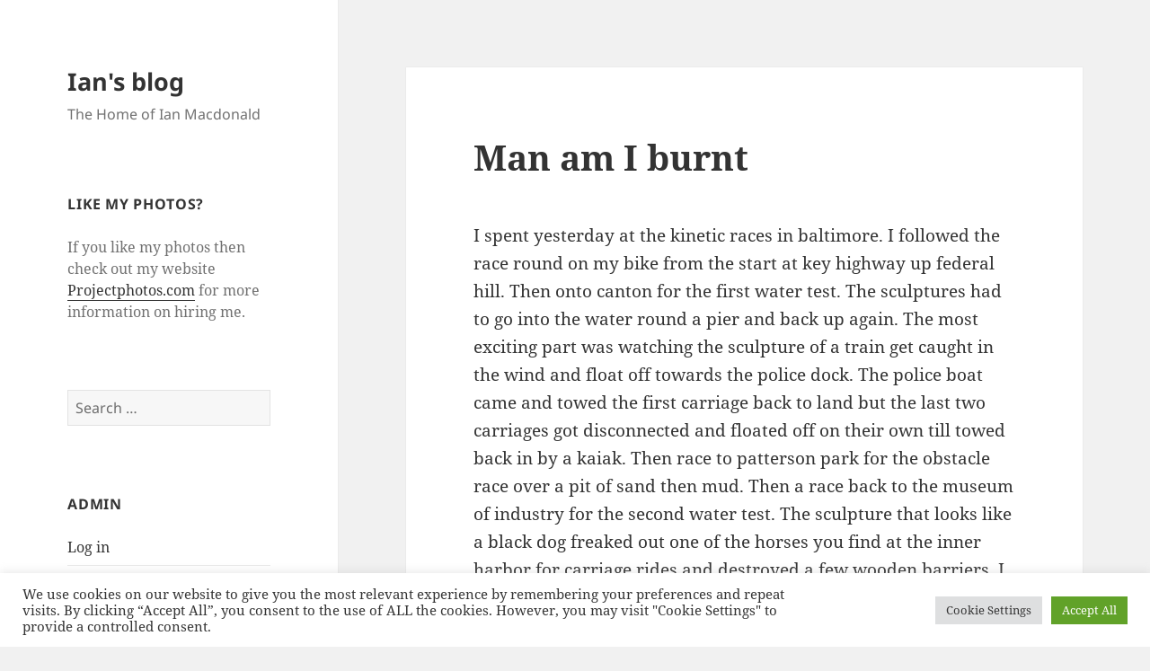

--- FILE ---
content_type: text/html; charset=UTF-8
request_url: https://www.imacdonald.co.uk/2004/05/02/man-am-i-burnt/
body_size: 12517
content:
<!DOCTYPE html>
<html lang="en-US" class="no-js">
<head>
	<meta charset="UTF-8">
	<meta name="viewport" content="width=device-width, initial-scale=1.0">
	<link rel="profile" href="https://gmpg.org/xfn/11">
	<link rel="pingback" href="https://www.imacdonald.co.uk/xmlrpc.php">
	<script>(function(html){html.className = html.className.replace(/\bno-js\b/,'js')})(document.documentElement);</script>
<title>Man am I burnt &#8211; Ian&#039;s blog</title>
<meta name='robots' content='max-image-preview:large' />
<link rel="alternate" type="application/rss+xml" title="Ian&#039;s blog &raquo; Feed" href="https://www.imacdonald.co.uk/feed/" />
<link rel="alternate" type="application/rss+xml" title="Ian&#039;s blog &raquo; Comments Feed" href="https://www.imacdonald.co.uk/comments/feed/" />
<link rel="alternate" title="oEmbed (JSON)" type="application/json+oembed" href="https://www.imacdonald.co.uk/wp-json/oembed/1.0/embed?url=https%3A%2F%2Fwww.imacdonald.co.uk%2F2004%2F05%2F02%2Fman-am-i-burnt%2F" />
<link rel="alternate" title="oEmbed (XML)" type="text/xml+oembed" href="https://www.imacdonald.co.uk/wp-json/oembed/1.0/embed?url=https%3A%2F%2Fwww.imacdonald.co.uk%2F2004%2F05%2F02%2Fman-am-i-burnt%2F&#038;format=xml" />
<style id='wp-img-auto-sizes-contain-inline-css'>
img:is([sizes=auto i],[sizes^="auto," i]){contain-intrinsic-size:3000px 1500px}
/*# sourceURL=wp-img-auto-sizes-contain-inline-css */
</style>
<style id='wp-emoji-styles-inline-css'>

	img.wp-smiley, img.emoji {
		display: inline !important;
		border: none !important;
		box-shadow: none !important;
		height: 1em !important;
		width: 1em !important;
		margin: 0 0.07em !important;
		vertical-align: -0.1em !important;
		background: none !important;
		padding: 0 !important;
	}
/*# sourceURL=wp-emoji-styles-inline-css */
</style>
<style id='wp-block-library-inline-css'>
:root{--wp-block-synced-color:#7a00df;--wp-block-synced-color--rgb:122,0,223;--wp-bound-block-color:var(--wp-block-synced-color);--wp-editor-canvas-background:#ddd;--wp-admin-theme-color:#007cba;--wp-admin-theme-color--rgb:0,124,186;--wp-admin-theme-color-darker-10:#006ba1;--wp-admin-theme-color-darker-10--rgb:0,107,160.5;--wp-admin-theme-color-darker-20:#005a87;--wp-admin-theme-color-darker-20--rgb:0,90,135;--wp-admin-border-width-focus:2px}@media (min-resolution:192dpi){:root{--wp-admin-border-width-focus:1.5px}}.wp-element-button{cursor:pointer}:root .has-very-light-gray-background-color{background-color:#eee}:root .has-very-dark-gray-background-color{background-color:#313131}:root .has-very-light-gray-color{color:#eee}:root .has-very-dark-gray-color{color:#313131}:root .has-vivid-green-cyan-to-vivid-cyan-blue-gradient-background{background:linear-gradient(135deg,#00d084,#0693e3)}:root .has-purple-crush-gradient-background{background:linear-gradient(135deg,#34e2e4,#4721fb 50%,#ab1dfe)}:root .has-hazy-dawn-gradient-background{background:linear-gradient(135deg,#faaca8,#dad0ec)}:root .has-subdued-olive-gradient-background{background:linear-gradient(135deg,#fafae1,#67a671)}:root .has-atomic-cream-gradient-background{background:linear-gradient(135deg,#fdd79a,#004a59)}:root .has-nightshade-gradient-background{background:linear-gradient(135deg,#330968,#31cdcf)}:root .has-midnight-gradient-background{background:linear-gradient(135deg,#020381,#2874fc)}:root{--wp--preset--font-size--normal:16px;--wp--preset--font-size--huge:42px}.has-regular-font-size{font-size:1em}.has-larger-font-size{font-size:2.625em}.has-normal-font-size{font-size:var(--wp--preset--font-size--normal)}.has-huge-font-size{font-size:var(--wp--preset--font-size--huge)}.has-text-align-center{text-align:center}.has-text-align-left{text-align:left}.has-text-align-right{text-align:right}.has-fit-text{white-space:nowrap!important}#end-resizable-editor-section{display:none}.aligncenter{clear:both}.items-justified-left{justify-content:flex-start}.items-justified-center{justify-content:center}.items-justified-right{justify-content:flex-end}.items-justified-space-between{justify-content:space-between}.screen-reader-text{border:0;clip-path:inset(50%);height:1px;margin:-1px;overflow:hidden;padding:0;position:absolute;width:1px;word-wrap:normal!important}.screen-reader-text:focus{background-color:#ddd;clip-path:none;color:#444;display:block;font-size:1em;height:auto;left:5px;line-height:normal;padding:15px 23px 14px;text-decoration:none;top:5px;width:auto;z-index:100000}html :where(.has-border-color){border-style:solid}html :where([style*=border-top-color]){border-top-style:solid}html :where([style*=border-right-color]){border-right-style:solid}html :where([style*=border-bottom-color]){border-bottom-style:solid}html :where([style*=border-left-color]){border-left-style:solid}html :where([style*=border-width]){border-style:solid}html :where([style*=border-top-width]){border-top-style:solid}html :where([style*=border-right-width]){border-right-style:solid}html :where([style*=border-bottom-width]){border-bottom-style:solid}html :where([style*=border-left-width]){border-left-style:solid}html :where(img[class*=wp-image-]){height:auto;max-width:100%}:where(figure){margin:0 0 1em}html :where(.is-position-sticky){--wp-admin--admin-bar--position-offset:var(--wp-admin--admin-bar--height,0px)}@media screen and (max-width:600px){html :where(.is-position-sticky){--wp-admin--admin-bar--position-offset:0px}}

/*# sourceURL=wp-block-library-inline-css */
</style><style id='global-styles-inline-css'>
:root{--wp--preset--aspect-ratio--square: 1;--wp--preset--aspect-ratio--4-3: 4/3;--wp--preset--aspect-ratio--3-4: 3/4;--wp--preset--aspect-ratio--3-2: 3/2;--wp--preset--aspect-ratio--2-3: 2/3;--wp--preset--aspect-ratio--16-9: 16/9;--wp--preset--aspect-ratio--9-16: 9/16;--wp--preset--color--black: #000000;--wp--preset--color--cyan-bluish-gray: #abb8c3;--wp--preset--color--white: #fff;--wp--preset--color--pale-pink: #f78da7;--wp--preset--color--vivid-red: #cf2e2e;--wp--preset--color--luminous-vivid-orange: #ff6900;--wp--preset--color--luminous-vivid-amber: #fcb900;--wp--preset--color--light-green-cyan: #7bdcb5;--wp--preset--color--vivid-green-cyan: #00d084;--wp--preset--color--pale-cyan-blue: #8ed1fc;--wp--preset--color--vivid-cyan-blue: #0693e3;--wp--preset--color--vivid-purple: #9b51e0;--wp--preset--color--dark-gray: #111;--wp--preset--color--light-gray: #f1f1f1;--wp--preset--color--yellow: #f4ca16;--wp--preset--color--dark-brown: #352712;--wp--preset--color--medium-pink: #e53b51;--wp--preset--color--light-pink: #ffe5d1;--wp--preset--color--dark-purple: #2e2256;--wp--preset--color--purple: #674970;--wp--preset--color--blue-gray: #22313f;--wp--preset--color--bright-blue: #55c3dc;--wp--preset--color--light-blue: #e9f2f9;--wp--preset--gradient--vivid-cyan-blue-to-vivid-purple: linear-gradient(135deg,rgb(6,147,227) 0%,rgb(155,81,224) 100%);--wp--preset--gradient--light-green-cyan-to-vivid-green-cyan: linear-gradient(135deg,rgb(122,220,180) 0%,rgb(0,208,130) 100%);--wp--preset--gradient--luminous-vivid-amber-to-luminous-vivid-orange: linear-gradient(135deg,rgb(252,185,0) 0%,rgb(255,105,0) 100%);--wp--preset--gradient--luminous-vivid-orange-to-vivid-red: linear-gradient(135deg,rgb(255,105,0) 0%,rgb(207,46,46) 100%);--wp--preset--gradient--very-light-gray-to-cyan-bluish-gray: linear-gradient(135deg,rgb(238,238,238) 0%,rgb(169,184,195) 100%);--wp--preset--gradient--cool-to-warm-spectrum: linear-gradient(135deg,rgb(74,234,220) 0%,rgb(151,120,209) 20%,rgb(207,42,186) 40%,rgb(238,44,130) 60%,rgb(251,105,98) 80%,rgb(254,248,76) 100%);--wp--preset--gradient--blush-light-purple: linear-gradient(135deg,rgb(255,206,236) 0%,rgb(152,150,240) 100%);--wp--preset--gradient--blush-bordeaux: linear-gradient(135deg,rgb(254,205,165) 0%,rgb(254,45,45) 50%,rgb(107,0,62) 100%);--wp--preset--gradient--luminous-dusk: linear-gradient(135deg,rgb(255,203,112) 0%,rgb(199,81,192) 50%,rgb(65,88,208) 100%);--wp--preset--gradient--pale-ocean: linear-gradient(135deg,rgb(255,245,203) 0%,rgb(182,227,212) 50%,rgb(51,167,181) 100%);--wp--preset--gradient--electric-grass: linear-gradient(135deg,rgb(202,248,128) 0%,rgb(113,206,126) 100%);--wp--preset--gradient--midnight: linear-gradient(135deg,rgb(2,3,129) 0%,rgb(40,116,252) 100%);--wp--preset--gradient--dark-gray-gradient-gradient: linear-gradient(90deg, rgba(17,17,17,1) 0%, rgba(42,42,42,1) 100%);--wp--preset--gradient--light-gray-gradient: linear-gradient(90deg, rgba(241,241,241,1) 0%, rgba(215,215,215,1) 100%);--wp--preset--gradient--white-gradient: linear-gradient(90deg, rgba(255,255,255,1) 0%, rgba(230,230,230,1) 100%);--wp--preset--gradient--yellow-gradient: linear-gradient(90deg, rgba(244,202,22,1) 0%, rgba(205,168,10,1) 100%);--wp--preset--gradient--dark-brown-gradient: linear-gradient(90deg, rgba(53,39,18,1) 0%, rgba(91,67,31,1) 100%);--wp--preset--gradient--medium-pink-gradient: linear-gradient(90deg, rgba(229,59,81,1) 0%, rgba(209,28,51,1) 100%);--wp--preset--gradient--light-pink-gradient: linear-gradient(90deg, rgba(255,229,209,1) 0%, rgba(255,200,158,1) 100%);--wp--preset--gradient--dark-purple-gradient: linear-gradient(90deg, rgba(46,34,86,1) 0%, rgba(66,48,123,1) 100%);--wp--preset--gradient--purple-gradient: linear-gradient(90deg, rgba(103,73,112,1) 0%, rgba(131,93,143,1) 100%);--wp--preset--gradient--blue-gray-gradient: linear-gradient(90deg, rgba(34,49,63,1) 0%, rgba(52,75,96,1) 100%);--wp--preset--gradient--bright-blue-gradient: linear-gradient(90deg, rgba(85,195,220,1) 0%, rgba(43,180,211,1) 100%);--wp--preset--gradient--light-blue-gradient: linear-gradient(90deg, rgba(233,242,249,1) 0%, rgba(193,218,238,1) 100%);--wp--preset--font-size--small: 13px;--wp--preset--font-size--medium: 20px;--wp--preset--font-size--large: 36px;--wp--preset--font-size--x-large: 42px;--wp--preset--spacing--20: 0.44rem;--wp--preset--spacing--30: 0.67rem;--wp--preset--spacing--40: 1rem;--wp--preset--spacing--50: 1.5rem;--wp--preset--spacing--60: 2.25rem;--wp--preset--spacing--70: 3.38rem;--wp--preset--spacing--80: 5.06rem;--wp--preset--shadow--natural: 6px 6px 9px rgba(0, 0, 0, 0.2);--wp--preset--shadow--deep: 12px 12px 50px rgba(0, 0, 0, 0.4);--wp--preset--shadow--sharp: 6px 6px 0px rgba(0, 0, 0, 0.2);--wp--preset--shadow--outlined: 6px 6px 0px -3px rgb(255, 255, 255), 6px 6px rgb(0, 0, 0);--wp--preset--shadow--crisp: 6px 6px 0px rgb(0, 0, 0);}:where(.is-layout-flex){gap: 0.5em;}:where(.is-layout-grid){gap: 0.5em;}body .is-layout-flex{display: flex;}.is-layout-flex{flex-wrap: wrap;align-items: center;}.is-layout-flex > :is(*, div){margin: 0;}body .is-layout-grid{display: grid;}.is-layout-grid > :is(*, div){margin: 0;}:where(.wp-block-columns.is-layout-flex){gap: 2em;}:where(.wp-block-columns.is-layout-grid){gap: 2em;}:where(.wp-block-post-template.is-layout-flex){gap: 1.25em;}:where(.wp-block-post-template.is-layout-grid){gap: 1.25em;}.has-black-color{color: var(--wp--preset--color--black) !important;}.has-cyan-bluish-gray-color{color: var(--wp--preset--color--cyan-bluish-gray) !important;}.has-white-color{color: var(--wp--preset--color--white) !important;}.has-pale-pink-color{color: var(--wp--preset--color--pale-pink) !important;}.has-vivid-red-color{color: var(--wp--preset--color--vivid-red) !important;}.has-luminous-vivid-orange-color{color: var(--wp--preset--color--luminous-vivid-orange) !important;}.has-luminous-vivid-amber-color{color: var(--wp--preset--color--luminous-vivid-amber) !important;}.has-light-green-cyan-color{color: var(--wp--preset--color--light-green-cyan) !important;}.has-vivid-green-cyan-color{color: var(--wp--preset--color--vivid-green-cyan) !important;}.has-pale-cyan-blue-color{color: var(--wp--preset--color--pale-cyan-blue) !important;}.has-vivid-cyan-blue-color{color: var(--wp--preset--color--vivid-cyan-blue) !important;}.has-vivid-purple-color{color: var(--wp--preset--color--vivid-purple) !important;}.has-black-background-color{background-color: var(--wp--preset--color--black) !important;}.has-cyan-bluish-gray-background-color{background-color: var(--wp--preset--color--cyan-bluish-gray) !important;}.has-white-background-color{background-color: var(--wp--preset--color--white) !important;}.has-pale-pink-background-color{background-color: var(--wp--preset--color--pale-pink) !important;}.has-vivid-red-background-color{background-color: var(--wp--preset--color--vivid-red) !important;}.has-luminous-vivid-orange-background-color{background-color: var(--wp--preset--color--luminous-vivid-orange) !important;}.has-luminous-vivid-amber-background-color{background-color: var(--wp--preset--color--luminous-vivid-amber) !important;}.has-light-green-cyan-background-color{background-color: var(--wp--preset--color--light-green-cyan) !important;}.has-vivid-green-cyan-background-color{background-color: var(--wp--preset--color--vivid-green-cyan) !important;}.has-pale-cyan-blue-background-color{background-color: var(--wp--preset--color--pale-cyan-blue) !important;}.has-vivid-cyan-blue-background-color{background-color: var(--wp--preset--color--vivid-cyan-blue) !important;}.has-vivid-purple-background-color{background-color: var(--wp--preset--color--vivid-purple) !important;}.has-black-border-color{border-color: var(--wp--preset--color--black) !important;}.has-cyan-bluish-gray-border-color{border-color: var(--wp--preset--color--cyan-bluish-gray) !important;}.has-white-border-color{border-color: var(--wp--preset--color--white) !important;}.has-pale-pink-border-color{border-color: var(--wp--preset--color--pale-pink) !important;}.has-vivid-red-border-color{border-color: var(--wp--preset--color--vivid-red) !important;}.has-luminous-vivid-orange-border-color{border-color: var(--wp--preset--color--luminous-vivid-orange) !important;}.has-luminous-vivid-amber-border-color{border-color: var(--wp--preset--color--luminous-vivid-amber) !important;}.has-light-green-cyan-border-color{border-color: var(--wp--preset--color--light-green-cyan) !important;}.has-vivid-green-cyan-border-color{border-color: var(--wp--preset--color--vivid-green-cyan) !important;}.has-pale-cyan-blue-border-color{border-color: var(--wp--preset--color--pale-cyan-blue) !important;}.has-vivid-cyan-blue-border-color{border-color: var(--wp--preset--color--vivid-cyan-blue) !important;}.has-vivid-purple-border-color{border-color: var(--wp--preset--color--vivid-purple) !important;}.has-vivid-cyan-blue-to-vivid-purple-gradient-background{background: var(--wp--preset--gradient--vivid-cyan-blue-to-vivid-purple) !important;}.has-light-green-cyan-to-vivid-green-cyan-gradient-background{background: var(--wp--preset--gradient--light-green-cyan-to-vivid-green-cyan) !important;}.has-luminous-vivid-amber-to-luminous-vivid-orange-gradient-background{background: var(--wp--preset--gradient--luminous-vivid-amber-to-luminous-vivid-orange) !important;}.has-luminous-vivid-orange-to-vivid-red-gradient-background{background: var(--wp--preset--gradient--luminous-vivid-orange-to-vivid-red) !important;}.has-very-light-gray-to-cyan-bluish-gray-gradient-background{background: var(--wp--preset--gradient--very-light-gray-to-cyan-bluish-gray) !important;}.has-cool-to-warm-spectrum-gradient-background{background: var(--wp--preset--gradient--cool-to-warm-spectrum) !important;}.has-blush-light-purple-gradient-background{background: var(--wp--preset--gradient--blush-light-purple) !important;}.has-blush-bordeaux-gradient-background{background: var(--wp--preset--gradient--blush-bordeaux) !important;}.has-luminous-dusk-gradient-background{background: var(--wp--preset--gradient--luminous-dusk) !important;}.has-pale-ocean-gradient-background{background: var(--wp--preset--gradient--pale-ocean) !important;}.has-electric-grass-gradient-background{background: var(--wp--preset--gradient--electric-grass) !important;}.has-midnight-gradient-background{background: var(--wp--preset--gradient--midnight) !important;}.has-small-font-size{font-size: var(--wp--preset--font-size--small) !important;}.has-medium-font-size{font-size: var(--wp--preset--font-size--medium) !important;}.has-large-font-size{font-size: var(--wp--preset--font-size--large) !important;}.has-x-large-font-size{font-size: var(--wp--preset--font-size--x-large) !important;}
/*# sourceURL=global-styles-inline-css */
</style>

<style id='classic-theme-styles-inline-css'>
/*! This file is auto-generated */
.wp-block-button__link{color:#fff;background-color:#32373c;border-radius:9999px;box-shadow:none;text-decoration:none;padding:calc(.667em + 2px) calc(1.333em + 2px);font-size:1.125em}.wp-block-file__button{background:#32373c;color:#fff;text-decoration:none}
/*# sourceURL=/wp-includes/css/classic-themes.min.css */
</style>
<link rel='stylesheet' id='cookie-law-info-css' href='https://www.imacdonald.co.uk/wp-content/plugins/cookie-law-info/legacy/public/css/cookie-law-info-public.css?ver=3.3.9.1' media='all' />
<link rel='stylesheet' id='cookie-law-info-gdpr-css' href='https://www.imacdonald.co.uk/wp-content/plugins/cookie-law-info/legacy/public/css/cookie-law-info-gdpr.css?ver=3.3.9.1' media='all' />
<link rel='stylesheet' id='twentyfifteen-fonts-css' href='https://www.imacdonald.co.uk/wp-content/themes/twentyfifteen/assets/fonts/noto-sans-plus-noto-serif-plus-inconsolata.css?ver=20230328' media='all' />
<link rel='stylesheet' id='genericons-css' href='https://www.imacdonald.co.uk/wp-content/themes/twentyfifteen/genericons/genericons.css?ver=20201026' media='all' />
<link rel='stylesheet' id='twentyfifteen-style-css' href='https://www.imacdonald.co.uk/wp-content/themes/twentyfifteen/style.css?ver=20250415' media='all' />
<link rel='stylesheet' id='twentyfifteen-block-style-css' href='https://www.imacdonald.co.uk/wp-content/themes/twentyfifteen/css/blocks.css?ver=20240715' media='all' />
<script src="https://www.imacdonald.co.uk/wp-includes/js/jquery/jquery.min.js?ver=3.7.1" id="jquery-core-js"></script>
<script src="https://www.imacdonald.co.uk/wp-includes/js/jquery/jquery-migrate.min.js?ver=3.4.1" id="jquery-migrate-js"></script>
<script id="cookie-law-info-js-extra">
var Cli_Data = {"nn_cookie_ids":["PHPSESSID","CookieLawInfoConsent","cookielawinfo-checkbox-advertisement"],"cookielist":[],"non_necessary_cookies":{"necessary":["PHPSESSID","CookieLawInfoConsent"]},"ccpaEnabled":"","ccpaRegionBased":"","ccpaBarEnabled":"","strictlyEnabled":["necessary","obligatoire"],"ccpaType":"gdpr","js_blocking":"1","custom_integration":"","triggerDomRefresh":"","secure_cookies":""};
var cli_cookiebar_settings = {"animate_speed_hide":"500","animate_speed_show":"500","background":"#FFF","border":"#b1a6a6c2","border_on":"","button_1_button_colour":"#61a229","button_1_button_hover":"#4e8221","button_1_link_colour":"#fff","button_1_as_button":"1","button_1_new_win":"","button_2_button_colour":"#333","button_2_button_hover":"#292929","button_2_link_colour":"#444","button_2_as_button":"","button_2_hidebar":"","button_3_button_colour":"#dedfe0","button_3_button_hover":"#b2b2b3","button_3_link_colour":"#333333","button_3_as_button":"1","button_3_new_win":"","button_4_button_colour":"#dedfe0","button_4_button_hover":"#b2b2b3","button_4_link_colour":"#333333","button_4_as_button":"1","button_7_button_colour":"#61a229","button_7_button_hover":"#4e8221","button_7_link_colour":"#fff","button_7_as_button":"1","button_7_new_win":"","font_family":"inherit","header_fix":"","notify_animate_hide":"1","notify_animate_show":"","notify_div_id":"#cookie-law-info-bar","notify_position_horizontal":"right","notify_position_vertical":"bottom","scroll_close":"","scroll_close_reload":"","accept_close_reload":"","reject_close_reload":"","showagain_tab":"","showagain_background":"#fff","showagain_border":"#000","showagain_div_id":"#cookie-law-info-again","showagain_x_position":"100px","text":"#333333","show_once_yn":"","show_once":"10000","logging_on":"","as_popup":"","popup_overlay":"1","bar_heading_text":"","cookie_bar_as":"banner","popup_showagain_position":"bottom-right","widget_position":"left"};
var log_object = {"ajax_url":"https://www.imacdonald.co.uk/wp-admin/admin-ajax.php"};
//# sourceURL=cookie-law-info-js-extra
</script>
<script src="https://www.imacdonald.co.uk/wp-content/plugins/cookie-law-info/legacy/public/js/cookie-law-info-public.js?ver=3.3.9.1" id="cookie-law-info-js"></script>
<script id="twentyfifteen-script-js-extra">
var screenReaderText = {"expand":"\u003Cspan class=\"screen-reader-text\"\u003Eexpand child menu\u003C/span\u003E","collapse":"\u003Cspan class=\"screen-reader-text\"\u003Ecollapse child menu\u003C/span\u003E"};
//# sourceURL=twentyfifteen-script-js-extra
</script>
<script src="https://www.imacdonald.co.uk/wp-content/themes/twentyfifteen/js/functions.js?ver=20250303" id="twentyfifteen-script-js" defer data-wp-strategy="defer"></script>
<link rel="https://api.w.org/" href="https://www.imacdonald.co.uk/wp-json/" /><link rel="alternate" title="JSON" type="application/json" href="https://www.imacdonald.co.uk/wp-json/wp/v2/posts/1736" /><link rel="EditURI" type="application/rsd+xml" title="RSD" href="https://www.imacdonald.co.uk/xmlrpc.php?rsd" />
<meta name="generator" content="WordPress 6.9" />
<link rel="canonical" href="https://www.imacdonald.co.uk/2004/05/02/man-am-i-burnt/" />
<link rel='shortlink' href='https://www.imacdonald.co.uk/?p=1736' />
<link rel='stylesheet' id='cookie-law-info-table-css' href='https://www.imacdonald.co.uk/wp-content/plugins/cookie-law-info/legacy/public/css/cookie-law-info-table.css?ver=3.3.9.1' media='all' />
</head>

<body class="wp-singular post-template-default single single-post postid-1736 single-format-standard wp-embed-responsive wp-theme-twentyfifteen">
<div id="page" class="hfeed site">
	<a class="skip-link screen-reader-text" href="#content">
		Skip to content	</a>

	<div id="sidebar" class="sidebar">
		<header id="masthead" class="site-header">
			<div class="site-branding">
										<p class="site-title"><a href="https://www.imacdonald.co.uk/" rel="home" >Ian&#039;s blog</a></p>
												<p class="site-description">The Home of Ian Macdonald</p>
										<button class="secondary-toggle">Menu and widgets</button>
			</div><!-- .site-branding -->
		</header><!-- .site-header -->

			<div id="secondary" class="secondary">

		
		
					<div id="widget-area" class="widget-area" role="complementary">
				<aside id="text-407724831" class="widget widget_text"><h2 class="widget-title">Like my photos?</h2>			<div class="textwidget">If you like my photos then check out my website <a href=http://www.projectphotos.com>Projectphotos.com</a> for more information on hiring me.</div>
		</aside><aside id="search-2" class="widget widget_search"><form role="search" method="get" class="search-form" action="https://www.imacdonald.co.uk/">
				<label>
					<span class="screen-reader-text">Search for:</span>
					<input type="search" class="search-field" placeholder="Search &hellip;" value="" name="s" />
				</label>
				<input type="submit" class="search-submit screen-reader-text" value="Search" />
			</form></aside><aside id="meta-2" class="widget widget_meta"><h2 class="widget-title">Admin</h2><nav aria-label="Admin">
		<ul>
						<li><a href="https://www.imacdonald.co.uk/wp-login.php">Log in</a></li>
			<li><a href="https://www.imacdonald.co.uk/feed/">Entries feed</a></li>
			<li><a href="https://www.imacdonald.co.uk/comments/feed/">Comments feed</a></li>

			<li><a href="https://wordpress.org/">WordPress.org</a></li>
		</ul>

		</nav></aside><aside id="pages-2" class="widget widget_pages"><h2 class="widget-title">Pages</h2><nav aria-label="Pages">
			<ul>
				<li class="page_item page-item-2"><a href="https://www.imacdonald.co.uk/about/">About</a></li>
<li class="page_item page-item-2140"><a href="https://www.imacdonald.co.uk/cookie-policy/">Cookie Policy</a></li>
<li class="page_item page-item-28"><a href="https://www.imacdonald.co.uk/geeknesss/">Geekness</a></li>
<li class="page_item page-item-30"><a href="https://www.imacdonald.co.uk/legal-alien/">Legal Alien</a></li>
<li class="page_item page-item-54"><a href="https://www.imacdonald.co.uk/resume/">My Resume</a></li>
<li class="page_item page-item-27"><a href="https://www.imacdonald.co.uk/photos/">Photos</a></li>
<li class="page_item page-item-2089"><a href="https://www.imacdonald.co.uk/utopy/">Project Goal: Integrate Utopy into the Angel Saas Platform.</a></li>
<li class="page_item page-item-72"><a href="https://www.imacdonald.co.uk/scotsman/">Scotsman</a></li>
<li class="page_item page-item-53"><a href="https://www.imacdonald.co.uk/wiki/">Wiki</a></li>
<li class="page_item page-item-270"><a href="https://www.imacdonald.co.uk/wishlists/">Wishlists</a></li>
			</ul>

			</nav></aside><aside id="archives-2" class="widget widget_archive"><h2 class="widget-title">Archives</h2><nav aria-label="Archives">
			<ul>
					<li><a href='https://www.imacdonald.co.uk/2010/03/'>March 2010</a></li>
	<li><a href='https://www.imacdonald.co.uk/2010/02/'>February 2010</a></li>
	<li><a href='https://www.imacdonald.co.uk/2009/12/'>December 2009</a></li>
	<li><a href='https://www.imacdonald.co.uk/2009/11/'>November 2009</a></li>
	<li><a href='https://www.imacdonald.co.uk/2009/09/'>September 2009</a></li>
	<li><a href='https://www.imacdonald.co.uk/2009/07/'>July 2009</a></li>
	<li><a href='https://www.imacdonald.co.uk/2009/05/'>May 2009</a></li>
	<li><a href='https://www.imacdonald.co.uk/2009/04/'>April 2009</a></li>
	<li><a href='https://www.imacdonald.co.uk/2009/03/'>March 2009</a></li>
	<li><a href='https://www.imacdonald.co.uk/2009/02/'>February 2009</a></li>
	<li><a href='https://www.imacdonald.co.uk/2009/01/'>January 2009</a></li>
	<li><a href='https://www.imacdonald.co.uk/2008/12/'>December 2008</a></li>
	<li><a href='https://www.imacdonald.co.uk/2008/11/'>November 2008</a></li>
	<li><a href='https://www.imacdonald.co.uk/2008/10/'>October 2008</a></li>
	<li><a href='https://www.imacdonald.co.uk/2008/09/'>September 2008</a></li>
	<li><a href='https://www.imacdonald.co.uk/2008/08/'>August 2008</a></li>
	<li><a href='https://www.imacdonald.co.uk/2008/07/'>July 2008</a></li>
	<li><a href='https://www.imacdonald.co.uk/2008/06/'>June 2008</a></li>
	<li><a href='https://www.imacdonald.co.uk/2008/05/'>May 2008</a></li>
	<li><a href='https://www.imacdonald.co.uk/2008/04/'>April 2008</a></li>
	<li><a href='https://www.imacdonald.co.uk/2008/03/'>March 2008</a></li>
	<li><a href='https://www.imacdonald.co.uk/2008/02/'>February 2008</a></li>
	<li><a href='https://www.imacdonald.co.uk/2008/01/'>January 2008</a></li>
	<li><a href='https://www.imacdonald.co.uk/2007/12/'>December 2007</a></li>
	<li><a href='https://www.imacdonald.co.uk/2007/11/'>November 2007</a></li>
	<li><a href='https://www.imacdonald.co.uk/2007/10/'>October 2007</a></li>
	<li><a href='https://www.imacdonald.co.uk/2007/09/'>September 2007</a></li>
	<li><a href='https://www.imacdonald.co.uk/2007/08/'>August 2007</a></li>
	<li><a href='https://www.imacdonald.co.uk/2007/07/'>July 2007</a></li>
	<li><a href='https://www.imacdonald.co.uk/2007/06/'>June 2007</a></li>
	<li><a href='https://www.imacdonald.co.uk/2007/05/'>May 2007</a></li>
	<li><a href='https://www.imacdonald.co.uk/2007/04/'>April 2007</a></li>
	<li><a href='https://www.imacdonald.co.uk/2007/03/'>March 2007</a></li>
	<li><a href='https://www.imacdonald.co.uk/2007/02/'>February 2007</a></li>
	<li><a href='https://www.imacdonald.co.uk/2007/01/'>January 2007</a></li>
	<li><a href='https://www.imacdonald.co.uk/2006/12/'>December 2006</a></li>
	<li><a href='https://www.imacdonald.co.uk/2006/11/'>November 2006</a></li>
	<li><a href='https://www.imacdonald.co.uk/2006/10/'>October 2006</a></li>
	<li><a href='https://www.imacdonald.co.uk/2006/09/'>September 2006</a></li>
	<li><a href='https://www.imacdonald.co.uk/2006/08/'>August 2006</a></li>
	<li><a href='https://www.imacdonald.co.uk/2006/07/'>July 2006</a></li>
	<li><a href='https://www.imacdonald.co.uk/2006/06/'>June 2006</a></li>
	<li><a href='https://www.imacdonald.co.uk/2006/05/'>May 2006</a></li>
	<li><a href='https://www.imacdonald.co.uk/2006/04/'>April 2006</a></li>
	<li><a href='https://www.imacdonald.co.uk/2006/03/'>March 2006</a></li>
	<li><a href='https://www.imacdonald.co.uk/2006/02/'>February 2006</a></li>
	<li><a href='https://www.imacdonald.co.uk/2006/01/'>January 2006</a></li>
	<li><a href='https://www.imacdonald.co.uk/2005/12/'>December 2005</a></li>
	<li><a href='https://www.imacdonald.co.uk/2005/11/'>November 2005</a></li>
	<li><a href='https://www.imacdonald.co.uk/2005/10/'>October 2005</a></li>
	<li><a href='https://www.imacdonald.co.uk/2005/09/'>September 2005</a></li>
	<li><a href='https://www.imacdonald.co.uk/2005/08/'>August 2005</a></li>
	<li><a href='https://www.imacdonald.co.uk/2005/07/'>July 2005</a></li>
	<li><a href='https://www.imacdonald.co.uk/2005/06/'>June 2005</a></li>
	<li><a href='https://www.imacdonald.co.uk/2005/05/'>May 2005</a></li>
	<li><a href='https://www.imacdonald.co.uk/2005/04/'>April 2005</a></li>
	<li><a href='https://www.imacdonald.co.uk/2005/03/'>March 2005</a></li>
	<li><a href='https://www.imacdonald.co.uk/2005/02/'>February 2005</a></li>
	<li><a href='https://www.imacdonald.co.uk/2005/01/'>January 2005</a></li>
	<li><a href='https://www.imacdonald.co.uk/2004/12/'>December 2004</a></li>
	<li><a href='https://www.imacdonald.co.uk/2004/11/'>November 2004</a></li>
	<li><a href='https://www.imacdonald.co.uk/2004/10/'>October 2004</a></li>
	<li><a href='https://www.imacdonald.co.uk/2004/09/'>September 2004</a></li>
	<li><a href='https://www.imacdonald.co.uk/2004/08/'>August 2004</a></li>
	<li><a href='https://www.imacdonald.co.uk/2004/07/'>July 2004</a></li>
	<li><a href='https://www.imacdonald.co.uk/2004/06/'>June 2004</a></li>
	<li><a href='https://www.imacdonald.co.uk/2004/05/'>May 2004</a></li>
	<li><a href='https://www.imacdonald.co.uk/2004/04/'>April 2004</a></li>
	<li><a href='https://www.imacdonald.co.uk/2004/03/'>March 2004</a></li>
	<li><a href='https://www.imacdonald.co.uk/2004/02/'>February 2004</a></li>
	<li><a href='https://www.imacdonald.co.uk/2004/01/'>January 2004</a></li>
	<li><a href='https://www.imacdonald.co.uk/2003/12/'>December 2003</a></li>
	<li><a href='https://www.imacdonald.co.uk/2003/11/'>November 2003</a></li>
	<li><a href='https://www.imacdonald.co.uk/2003/10/'>October 2003</a></li>
	<li><a href='https://www.imacdonald.co.uk/2003/09/'>September 2003</a></li>
	<li><a href='https://www.imacdonald.co.uk/2003/08/'>August 2003</a></li>
	<li><a href='https://www.imacdonald.co.uk/2003/07/'>July 2003</a></li>
	<li><a href='https://www.imacdonald.co.uk/2003/06/'>June 2003</a></li>
	<li><a href='https://www.imacdonald.co.uk/2003/05/'>May 2003</a></li>
	<li><a href='https://www.imacdonald.co.uk/2003/04/'>April 2003</a></li>
	<li><a href='https://www.imacdonald.co.uk/2003/03/'>March 2003</a></li>
	<li><a href='https://www.imacdonald.co.uk/2003/02/'>February 2003</a></li>
	<li><a href='https://www.imacdonald.co.uk/2003/01/'>January 2003</a></li>
	<li><a href='https://www.imacdonald.co.uk/2002/12/'>December 2002</a></li>
	<li><a href='https://www.imacdonald.co.uk/2002/11/'>November 2002</a></li>
	<li><a href='https://www.imacdonald.co.uk/2002/10/'>October 2002</a></li>
	<li><a href='https://www.imacdonald.co.uk/2002/09/'>September 2002</a></li>
	<li><a href='https://www.imacdonald.co.uk/2002/08/'>August 2002</a></li>
	<li><a href='https://www.imacdonald.co.uk/2002/07/'>July 2002</a></li>
	<li><a href='https://www.imacdonald.co.uk/2002/06/'>June 2002</a></li>
	<li><a href='https://www.imacdonald.co.uk/2002/05/'>May 2002</a></li>
	<li><a href='https://www.imacdonald.co.uk/2002/04/'>April 2002</a></li>
	<li><a href='https://www.imacdonald.co.uk/2002/03/'>March 2002</a></li>
	<li><a href='https://www.imacdonald.co.uk/2002/02/'>February 2002</a></li>
	<li><a href='https://www.imacdonald.co.uk/2002/01/'>January 2002</a></li>
	<li><a href='https://www.imacdonald.co.uk/2001/12/'>December 2001</a></li>
	<li><a href='https://www.imacdonald.co.uk/2001/11/'>November 2001</a></li>
	<li><a href='https://www.imacdonald.co.uk/2001/10/'>October 2001</a></li>
	<li><a href='https://www.imacdonald.co.uk/2001/09/'>September 2001</a></li>
	<li><a href='https://www.imacdonald.co.uk/2001/08/'>August 2001</a></li>
	<li><a href='https://www.imacdonald.co.uk/2001/04/'>April 2001</a></li>
	<li><a href='https://www.imacdonald.co.uk/2001/03/'>March 2001</a></li>
	<li><a href='https://www.imacdonald.co.uk/2001/02/'>February 2001</a></li>
			</ul>

			</nav></aside><aside id="categories-1" class="widget widget_categories"><h2 class="widget-title">Categories</h2><nav aria-label="Categories">
			<ul>
					<li class="cat-item cat-item-17"><a href="https://www.imacdonald.co.uk/category/beer/">Beer</a>
</li>
	<li class="cat-item cat-item-7"><a href="https://www.imacdonald.co.uk/category/bike/">Bike</a>
</li>
	<li class="cat-item cat-item-51"><a href="https://www.imacdonald.co.uk/category/chinese/">Chinese</a>
</li>
	<li class="cat-item cat-item-13"><a href="https://www.imacdonald.co.uk/category/commute/">Commute</a>
</li>
	<li class="cat-item cat-item-21"><a href="https://www.imacdonald.co.uk/category/entertainment/">entertainment</a>
</li>
	<li class="cat-item cat-item-193"><a href="https://www.imacdonald.co.uk/category/family/">family</a>
</li>
	<li class="cat-item cat-item-46"><a href="https://www.imacdonald.co.uk/category/garden/">Garden</a>
</li>
	<li class="cat-item cat-item-40"><a href="https://www.imacdonald.co.uk/category/google-reader/">Google Reader</a>
</li>
	<li class="cat-item cat-item-16"><a href="https://www.imacdonald.co.uk/category/hiking/">hiking</a>
</li>
	<li class="cat-item cat-item-19"><a href="https://www.imacdonald.co.uk/category/housing/">Housing</a>
</li>
	<li class="cat-item cat-item-11"><a href="https://www.imacdonald.co.uk/category/immigration/">Immigration</a>
</li>
	<li class="cat-item cat-item-18"><a href="https://www.imacdonald.co.uk/category/other/">Other</a>
</li>
	<li class="cat-item cat-item-10"><a href="https://www.imacdonald.co.uk/category/photography/">Photography</a>
</li>
	<li class="cat-item cat-item-15"><a href="https://www.imacdonald.co.uk/category/scotland/">Scotland</a>
</li>
	<li class="cat-item cat-item-9"><a href="https://www.imacdonald.co.uk/category/security/">Security</a>
</li>
	<li class="cat-item cat-item-29"><a href="https://www.imacdonald.co.uk/category/skiing/">skiing</a>
</li>
	<li class="cat-item cat-item-8"><a href="https://www.imacdonald.co.uk/category/technology/">Technology</a>
</li>
	<li class="cat-item cat-item-14"><a href="https://www.imacdonald.co.uk/category/travel/">Travel</a>
</li>
	<li class="cat-item cat-item-1"><a href="https://www.imacdonald.co.uk/category/uncategorized/">Uncategorized</a>
</li>
	<li class="cat-item cat-item-20"><a href="https://www.imacdonald.co.uk/category/wine/">wine</a>
</li>
	<li class="cat-item cat-item-12"><a href="https://www.imacdonald.co.uk/category/work/">Work</a>
</li>
			</ul>

			</nav></aside><aside id="linkcat-6" class="widget widget_links"><h2 class="widget-title">Blogroll</h2>
	<ul class='xoxo blogroll'>
<li><a href="https://www.google.com/reader/shared/11690751632098879517" title="Ian&#8217;s Public Google Reader Page">Ian&#8217;s Public Google Reader Page</a></li>
<li><a href="https://irnbru_man.livejournal.com">Irnbru_man&#8217;s Livejournal</a></li>
<li><a href="https://www.webjedi.net">webjedi</a></li>

	</ul>
</aside>
<aside id="linkcat-39" class="widget widget_links"><h2 class="widget-title">Contributors</h2>
	<ul class='xoxo blogroll'>
<li><a href="https://www.google.com/reader/public/atom/user/11690751632098879517/label/blog">&#8220;blog&#8221; via Ian in Google Reader</a></li>
<li><a href="https://www.planetbrew.com" title="The real beer">Planet Brew</a></li>

	</ul>
</aside>
<aside id="rss-1" class="widget widget_rss"><h2 class="widget-title"><a class="rsswidget rss-widget-feed" href="http://irnbru-man.livejournal.com/data/atom"><img class="rss-widget-icon" style="border:0" width="14" height="14" src="https://www.imacdonald.co.uk/wp-includes/images/rss.png" alt="RSS" loading="lazy" /></a> <a class="rsswidget rss-widget-title" href="https://irnbru-man.livejournal.com/">Irnbru_man</a></h2><nav aria-label="Irnbru_man"><ul><li><a class='rsswidget' href='https://irnbru-man.livejournal.com/212365.html'>Where am i</a></li><li><a class='rsswidget' href='https://irnbru-man.livejournal.com/212125.html'>Morning commute on the toll road</a></li><li><a class='rsswidget' href='https://irnbru-man.livejournal.com/211820.html'>irnbru_man @ 2007-06-03T15:15:00</a></li><li><a class='rsswidget' href='https://irnbru-man.livejournal.com/211635.html'>St louis</a></li></ul></nav></aside>			</div><!-- .widget-area -->
		
	</div><!-- .secondary -->

	</div><!-- .sidebar -->

	<div id="content" class="site-content">

	<div id="primary" class="content-area">
		<main id="main" class="site-main">

		
<article id="post-1736" class="post-1736 post type-post status-publish format-standard hentry category-uncategorized">
	
	<header class="entry-header">
		<h1 class="entry-title">Man am I burnt</h1>	</header><!-- .entry-header -->

	<div class="entry-content">
		<p>I spent yesterday at the kinetic races in baltimore. I followed the race round on my bike from the start at key highway up federal hill. Then onto canton for the first water test. The sculptures had to go into the water round a pier and back up again. The most exciting part was watching the sculpture of a train get caught in the wind and float off towards the police dock. The police boat came and towed the first carriage back to land but the last two carriages got disconnected and floated off on their own till towed back in by a kaiak. Then race to patterson park for the obstacle race over a pit of sand then mud. Then a race back to the museum of industry for the second water test. The sculpture that looks like a black dog freaked out one of the horses you find at the inner harbor for carriage rides and destroyed a few wooden barriers.  I had to leave before the end to go to DC. Man am I red. ooops.</p>
	</div><!-- .entry-content -->

	
	<footer class="entry-footer">
		<span class="posted-on"><span class="screen-reader-text">Posted on </span><a href="https://www.imacdonald.co.uk/2004/05/02/man-am-i-burnt/" rel="bookmark"><time class="entry-date published" datetime="2004-05-02T20:24:00-05:00">May 2, 2004</time><time class="updated" datetime="2024-01-25T11:42:11-05:00">January 25, 2024</time></a></span><span class="byline"><span class="screen-reader-text">Author </span><span class="author vcard"><a class="url fn n" href="https://www.imacdonald.co.uk/author/ian/">Ian</a></span></span><span class="cat-links"><span class="screen-reader-text">Categories </span><a href="https://www.imacdonald.co.uk/category/uncategorized/" rel="category tag">Uncategorized</a></span>			</footer><!-- .entry-footer -->

</article><!-- #post-1736 -->

	<nav class="navigation post-navigation" aria-label="Posts">
		<h2 class="screen-reader-text">Post navigation</h2>
		<div class="nav-links"><div class="nav-previous"><a href="https://www.imacdonald.co.uk/2004/04/30/1735/" rel="prev"><span class="meta-nav" aria-hidden="true">Previous</span> <span class="screen-reader-text">Previous post:</span> <span class="post-title">Previous Post</span></a></div><div class="nav-next"><a href="https://www.imacdonald.co.uk/2004/05/03/1737/" rel="next"><span class="meta-nav" aria-hidden="true">Next</span> <span class="screen-reader-text">Next post:</span> <span class="post-title">Next Post</span></a></div></div>
	</nav>
		</main><!-- .site-main -->
	</div><!-- .content-area -->


	</div><!-- .site-content -->

	<footer id="colophon" class="site-footer">
		<div class="site-info">
									<a href="https://wordpress.org/" class="imprint">
				Proudly powered by WordPress			</a>
		</div><!-- .site-info -->
	</footer><!-- .site-footer -->

</div><!-- .site -->

<script type="speculationrules">
{"prefetch":[{"source":"document","where":{"and":[{"href_matches":"/*"},{"not":{"href_matches":["/wp-*.php","/wp-admin/*","/wp-content/uploads/*","/wp-content/*","/wp-content/plugins/*","/wp-content/themes/twentyfifteen/*","/*\\?(.+)"]}},{"not":{"selector_matches":"a[rel~=\"nofollow\"]"}},{"not":{"selector_matches":".no-prefetch, .no-prefetch a"}}]},"eagerness":"conservative"}]}
</script>
<!--googleoff: all--><div id="cookie-law-info-bar" data-nosnippet="true"><span><div class="cli-bar-container cli-style-v2"><div class="cli-bar-message">We use cookies on our website to give you the most relevant experience by remembering your preferences and repeat visits. By clicking “Accept All”, you consent to the use of ALL the cookies. However, you may visit "Cookie Settings" to provide a controlled consent.</div><div class="cli-bar-btn_container"><a role='button' class="medium cli-plugin-button cli-plugin-main-button cli_settings_button" style="margin:0px 5px 0px 0px">Cookie Settings</a><a id="wt-cli-accept-all-btn" role='button' data-cli_action="accept_all" class="wt-cli-element medium cli-plugin-button wt-cli-accept-all-btn cookie_action_close_header cli_action_button">Accept All</a></div></div></span></div><div id="cookie-law-info-again" data-nosnippet="true"><span id="cookie_hdr_showagain">Manage consent</span></div><div class="cli-modal" data-nosnippet="true" id="cliSettingsPopup" tabindex="-1" role="dialog" aria-labelledby="cliSettingsPopup" aria-hidden="true">
  <div class="cli-modal-dialog" role="document">
	<div class="cli-modal-content cli-bar-popup">
		  <button type="button" class="cli-modal-close" id="cliModalClose">
			<svg class="" viewBox="0 0 24 24"><path d="M19 6.41l-1.41-1.41-5.59 5.59-5.59-5.59-1.41 1.41 5.59 5.59-5.59 5.59 1.41 1.41 5.59-5.59 5.59 5.59 1.41-1.41-5.59-5.59z"></path><path d="M0 0h24v24h-24z" fill="none"></path></svg>
			<span class="wt-cli-sr-only">Close</span>
		  </button>
		  <div class="cli-modal-body">
			<div class="cli-container-fluid cli-tab-container">
	<div class="cli-row">
		<div class="cli-col-12 cli-align-items-stretch cli-px-0">
			<div class="cli-privacy-overview">
				<h4>Privacy Overview</h4>				<div class="cli-privacy-content">
					<div class="cli-privacy-content-text">This website uses cookies to improve your experience while you navigate through the website. Out of these, the cookies that are categorized as necessary are stored on your browser as they are essential for the working of basic functionalities of the website. We also use third-party cookies that help us analyze and understand how you use this website. These cookies will be stored in your browser only with your consent. You also have the option to opt-out of these cookies. But opting out of some of these cookies may affect your browsing experience.</div>
				</div>
				<a class="cli-privacy-readmore" aria-label="Show more" role="button" data-readmore-text="Show more" data-readless-text="Show less"></a>			</div>
		</div>
		<div class="cli-col-12 cli-align-items-stretch cli-px-0 cli-tab-section-container">
												<div class="cli-tab-section">
						<div class="cli-tab-header">
							<a role="button" tabindex="0" class="cli-nav-link cli-settings-mobile" data-target="necessary" data-toggle="cli-toggle-tab">
								Necessary							</a>
															<div class="wt-cli-necessary-checkbox">
									<input type="checkbox" class="cli-user-preference-checkbox"  id="wt-cli-checkbox-necessary" data-id="checkbox-necessary" checked="checked"  />
									<label class="form-check-label" for="wt-cli-checkbox-necessary">Necessary</label>
								</div>
								<span class="cli-necessary-caption">Always Enabled</span>
													</div>
						<div class="cli-tab-content">
							<div class="cli-tab-pane cli-fade" data-id="necessary">
								<div class="wt-cli-cookie-description">
									Necessary cookies are absolutely essential for the website to function properly. These cookies ensure basic functionalities and security features of the website, anonymously.
<table class="cookielawinfo-row-cat-table cookielawinfo-winter"><thead><tr><th class="cookielawinfo-column-1">Cookie</th><th class="cookielawinfo-column-3">Duration</th><th class="cookielawinfo-column-4">Description</th></tr></thead><tbody><tr class="cookielawinfo-row"><td class="cookielawinfo-column-1">cookielawinfo-checkbox-advertisement</td><td class="cookielawinfo-column-3">1 year</td><td class="cookielawinfo-column-4">Set by the GDPR Cookie Consent plugin, this cookie is used to record the user consent for the cookies in the "Advertisement" category .</td></tr><tr class="cookielawinfo-row"><td class="cookielawinfo-column-1">cookielawinfo-checkbox-analytics</td><td class="cookielawinfo-column-3">11 months</td><td class="cookielawinfo-column-4">This cookie is set by GDPR Cookie Consent plugin. The cookie is used to store the user consent for the cookies in the category "Analytics".</td></tr><tr class="cookielawinfo-row"><td class="cookielawinfo-column-1">cookielawinfo-checkbox-functional</td><td class="cookielawinfo-column-3">11 months</td><td class="cookielawinfo-column-4">The cookie is set by GDPR cookie consent to record the user consent for the cookies in the category "Functional".</td></tr><tr class="cookielawinfo-row"><td class="cookielawinfo-column-1">cookielawinfo-checkbox-necessary</td><td class="cookielawinfo-column-3">11 months</td><td class="cookielawinfo-column-4">This cookie is set by GDPR Cookie Consent plugin. The cookies is used to store the user consent for the cookies in the category "Necessary".</td></tr><tr class="cookielawinfo-row"><td class="cookielawinfo-column-1">cookielawinfo-checkbox-others</td><td class="cookielawinfo-column-3">11 months</td><td class="cookielawinfo-column-4">This cookie is set by GDPR Cookie Consent plugin. The cookie is used to store the user consent for the cookies in the category "Other.</td></tr><tr class="cookielawinfo-row"><td class="cookielawinfo-column-1">cookielawinfo-checkbox-performance</td><td class="cookielawinfo-column-3">11 months</td><td class="cookielawinfo-column-4">This cookie is set by GDPR Cookie Consent plugin. The cookie is used to store the user consent for the cookies in the category "Performance".</td></tr><tr class="cookielawinfo-row"><td class="cookielawinfo-column-1">CookieLawInfoConsent</td><td class="cookielawinfo-column-3">1 year</td><td class="cookielawinfo-column-4">Records the default button state of the corresponding category &amp; the status of CCPA. It works only in coordination with the primary cookie.</td></tr><tr class="cookielawinfo-row"><td class="cookielawinfo-column-1">PHPSESSID</td><td class="cookielawinfo-column-3">session</td><td class="cookielawinfo-column-4">This cookie is native to PHP applications. The cookie is used to store and identify a users' unique session ID for the purpose of managing user session on the website. The cookie is a session cookies and is deleted when all the browser windows are closed.</td></tr><tr class="cookielawinfo-row"><td class="cookielawinfo-column-1">viewed_cookie_policy</td><td class="cookielawinfo-column-3">11 months</td><td class="cookielawinfo-column-4">The cookie is set by the GDPR Cookie Consent plugin and is used to store whether or not user has consented to the use of cookies. It does not store any personal data.</td></tr></tbody></table>								</div>
							</div>
						</div>
					</div>
																	<div class="cli-tab-section">
						<div class="cli-tab-header">
							<a role="button" tabindex="0" class="cli-nav-link cli-settings-mobile" data-target="functional" data-toggle="cli-toggle-tab">
								Functional							</a>
															<div class="cli-switch">
									<input type="checkbox" id="wt-cli-checkbox-functional" class="cli-user-preference-checkbox"  data-id="checkbox-functional" />
									<label for="wt-cli-checkbox-functional" class="cli-slider" data-cli-enable="Enabled" data-cli-disable="Disabled"><span class="wt-cli-sr-only">Functional</span></label>
								</div>
													</div>
						<div class="cli-tab-content">
							<div class="cli-tab-pane cli-fade" data-id="functional">
								<div class="wt-cli-cookie-description">
									Functional cookies help to perform certain functionalities like sharing the content of the website on social media platforms, collect feedbacks, and other third-party features.
								</div>
							</div>
						</div>
					</div>
																	<div class="cli-tab-section">
						<div class="cli-tab-header">
							<a role="button" tabindex="0" class="cli-nav-link cli-settings-mobile" data-target="performance" data-toggle="cli-toggle-tab">
								Performance							</a>
															<div class="cli-switch">
									<input type="checkbox" id="wt-cli-checkbox-performance" class="cli-user-preference-checkbox"  data-id="checkbox-performance" />
									<label for="wt-cli-checkbox-performance" class="cli-slider" data-cli-enable="Enabled" data-cli-disable="Disabled"><span class="wt-cli-sr-only">Performance</span></label>
								</div>
													</div>
						<div class="cli-tab-content">
							<div class="cli-tab-pane cli-fade" data-id="performance">
								<div class="wt-cli-cookie-description">
									Performance cookies are used to understand and analyze the key performance indexes of the website which helps in delivering a better user experience for the visitors.
								</div>
							</div>
						</div>
					</div>
																	<div class="cli-tab-section">
						<div class="cli-tab-header">
							<a role="button" tabindex="0" class="cli-nav-link cli-settings-mobile" data-target="analytics" data-toggle="cli-toggle-tab">
								Analytics							</a>
															<div class="cli-switch">
									<input type="checkbox" id="wt-cli-checkbox-analytics" class="cli-user-preference-checkbox"  data-id="checkbox-analytics" />
									<label for="wt-cli-checkbox-analytics" class="cli-slider" data-cli-enable="Enabled" data-cli-disable="Disabled"><span class="wt-cli-sr-only">Analytics</span></label>
								</div>
													</div>
						<div class="cli-tab-content">
							<div class="cli-tab-pane cli-fade" data-id="analytics">
								<div class="wt-cli-cookie-description">
									Analytical cookies are used to understand how visitors interact with the website. These cookies help provide information on metrics the number of visitors, bounce rate, traffic source, etc.
								</div>
							</div>
						</div>
					</div>
																	<div class="cli-tab-section">
						<div class="cli-tab-header">
							<a role="button" tabindex="0" class="cli-nav-link cli-settings-mobile" data-target="advertisement" data-toggle="cli-toggle-tab">
								Advertisement							</a>
															<div class="cli-switch">
									<input type="checkbox" id="wt-cli-checkbox-advertisement" class="cli-user-preference-checkbox"  data-id="checkbox-advertisement" />
									<label for="wt-cli-checkbox-advertisement" class="cli-slider" data-cli-enable="Enabled" data-cli-disable="Disabled"><span class="wt-cli-sr-only">Advertisement</span></label>
								</div>
													</div>
						<div class="cli-tab-content">
							<div class="cli-tab-pane cli-fade" data-id="advertisement">
								<div class="wt-cli-cookie-description">
									Advertisement cookies are used to provide visitors with relevant ads and marketing campaigns. These cookies track visitors across websites and collect information to provide customized ads.
								</div>
							</div>
						</div>
					</div>
																	<div class="cli-tab-section">
						<div class="cli-tab-header">
							<a role="button" tabindex="0" class="cli-nav-link cli-settings-mobile" data-target="others" data-toggle="cli-toggle-tab">
								Others							</a>
															<div class="cli-switch">
									<input type="checkbox" id="wt-cli-checkbox-others" class="cli-user-preference-checkbox"  data-id="checkbox-others" />
									<label for="wt-cli-checkbox-others" class="cli-slider" data-cli-enable="Enabled" data-cli-disable="Disabled"><span class="wt-cli-sr-only">Others</span></label>
								</div>
													</div>
						<div class="cli-tab-content">
							<div class="cli-tab-pane cli-fade" data-id="others">
								<div class="wt-cli-cookie-description">
									Other uncategorized cookies are those that are being analyzed and have not been classified into a category as yet.
								</div>
							</div>
						</div>
					</div>
										</div>
	</div>
</div>
		  </div>
		  <div class="cli-modal-footer">
			<div class="wt-cli-element cli-container-fluid cli-tab-container">
				<div class="cli-row">
					<div class="cli-col-12 cli-align-items-stretch cli-px-0">
						<div class="cli-tab-footer wt-cli-privacy-overview-actions">
						
															<a id="wt-cli-privacy-save-btn" role="button" tabindex="0" data-cli-action="accept" class="wt-cli-privacy-btn cli_setting_save_button wt-cli-privacy-accept-btn cli-btn">SAVE &amp; ACCEPT</a>
													</div>
												<div class="wt-cli-ckyes-footer-section">
							<div class="wt-cli-ckyes-brand-logo">Powered by <a href="https://www.cookieyes.com/"><img src="https://www.imacdonald.co.uk/wp-content/plugins/cookie-law-info/legacy/public/images/logo-cookieyes.svg" alt="CookieYes Logo"></a></div>
						</div>
						
					</div>
				</div>
			</div>
		</div>
	</div>
  </div>
</div>
<div class="cli-modal-backdrop cli-fade cli-settings-overlay"></div>
<div class="cli-modal-backdrop cli-fade cli-popupbar-overlay"></div>
<!--googleon: all--><script id="wp-emoji-settings" type="application/json">
{"baseUrl":"https://s.w.org/images/core/emoji/17.0.2/72x72/","ext":".png","svgUrl":"https://s.w.org/images/core/emoji/17.0.2/svg/","svgExt":".svg","source":{"concatemoji":"https://www.imacdonald.co.uk/wp-includes/js/wp-emoji-release.min.js?ver=6.9"}}
</script>
<script type="module">
/*! This file is auto-generated */
const a=JSON.parse(document.getElementById("wp-emoji-settings").textContent),o=(window._wpemojiSettings=a,"wpEmojiSettingsSupports"),s=["flag","emoji"];function i(e){try{var t={supportTests:e,timestamp:(new Date).valueOf()};sessionStorage.setItem(o,JSON.stringify(t))}catch(e){}}function c(e,t,n){e.clearRect(0,0,e.canvas.width,e.canvas.height),e.fillText(t,0,0);t=new Uint32Array(e.getImageData(0,0,e.canvas.width,e.canvas.height).data);e.clearRect(0,0,e.canvas.width,e.canvas.height),e.fillText(n,0,0);const a=new Uint32Array(e.getImageData(0,0,e.canvas.width,e.canvas.height).data);return t.every((e,t)=>e===a[t])}function p(e,t){e.clearRect(0,0,e.canvas.width,e.canvas.height),e.fillText(t,0,0);var n=e.getImageData(16,16,1,1);for(let e=0;e<n.data.length;e++)if(0!==n.data[e])return!1;return!0}function u(e,t,n,a){switch(t){case"flag":return n(e,"\ud83c\udff3\ufe0f\u200d\u26a7\ufe0f","\ud83c\udff3\ufe0f\u200b\u26a7\ufe0f")?!1:!n(e,"\ud83c\udde8\ud83c\uddf6","\ud83c\udde8\u200b\ud83c\uddf6")&&!n(e,"\ud83c\udff4\udb40\udc67\udb40\udc62\udb40\udc65\udb40\udc6e\udb40\udc67\udb40\udc7f","\ud83c\udff4\u200b\udb40\udc67\u200b\udb40\udc62\u200b\udb40\udc65\u200b\udb40\udc6e\u200b\udb40\udc67\u200b\udb40\udc7f");case"emoji":return!a(e,"\ud83e\u1fac8")}return!1}function f(e,t,n,a){let r;const o=(r="undefined"!=typeof WorkerGlobalScope&&self instanceof WorkerGlobalScope?new OffscreenCanvas(300,150):document.createElement("canvas")).getContext("2d",{willReadFrequently:!0}),s=(o.textBaseline="top",o.font="600 32px Arial",{});return e.forEach(e=>{s[e]=t(o,e,n,a)}),s}function r(e){var t=document.createElement("script");t.src=e,t.defer=!0,document.head.appendChild(t)}a.supports={everything:!0,everythingExceptFlag:!0},new Promise(t=>{let n=function(){try{var e=JSON.parse(sessionStorage.getItem(o));if("object"==typeof e&&"number"==typeof e.timestamp&&(new Date).valueOf()<e.timestamp+604800&&"object"==typeof e.supportTests)return e.supportTests}catch(e){}return null}();if(!n){if("undefined"!=typeof Worker&&"undefined"!=typeof OffscreenCanvas&&"undefined"!=typeof URL&&URL.createObjectURL&&"undefined"!=typeof Blob)try{var e="postMessage("+f.toString()+"("+[JSON.stringify(s),u.toString(),c.toString(),p.toString()].join(",")+"));",a=new Blob([e],{type:"text/javascript"});const r=new Worker(URL.createObjectURL(a),{name:"wpTestEmojiSupports"});return void(r.onmessage=e=>{i(n=e.data),r.terminate(),t(n)})}catch(e){}i(n=f(s,u,c,p))}t(n)}).then(e=>{for(const n in e)a.supports[n]=e[n],a.supports.everything=a.supports.everything&&a.supports[n],"flag"!==n&&(a.supports.everythingExceptFlag=a.supports.everythingExceptFlag&&a.supports[n]);var t;a.supports.everythingExceptFlag=a.supports.everythingExceptFlag&&!a.supports.flag,a.supports.everything||((t=a.source||{}).concatemoji?r(t.concatemoji):t.wpemoji&&t.twemoji&&(r(t.twemoji),r(t.wpemoji)))});
//# sourceURL=https://www.imacdonald.co.uk/wp-includes/js/wp-emoji-loader.min.js
</script>

</body>
</html>
